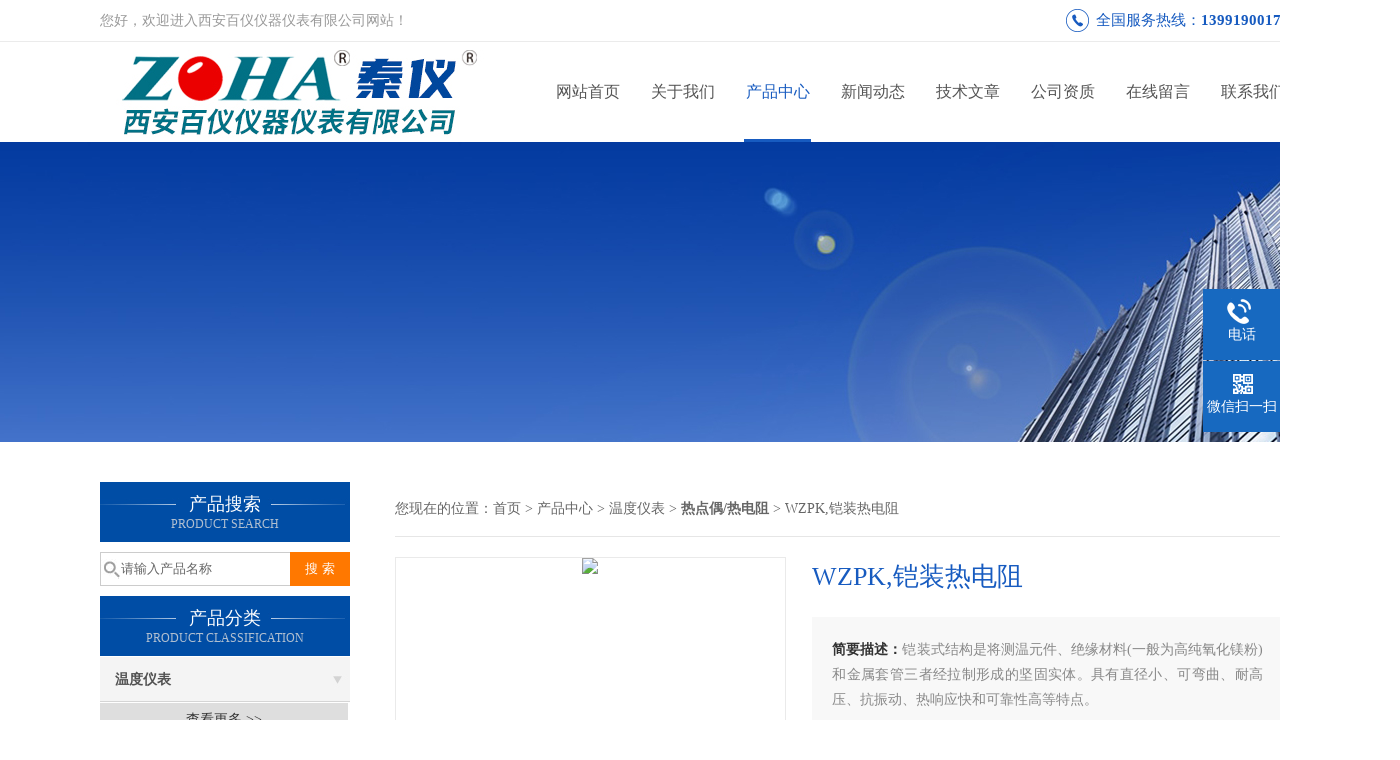

--- FILE ---
content_type: text/html; charset=utf-8
request_url: http://www.86zoha.com/zoha-Products-5811789/
body_size: 8450
content:
<!DOCTYPE html PUBLIC "-//W3C//DTD XHTML 1.0 Transitional//EN" "http://www.w3.org/TR/xhtml1/DTD/xhtml1-transitional.dtd">
<html xmlns="http://www.w3.org/1999/xhtml">
<head>
<meta http-equiv="Content-Type" content="text/html; charset=utf-8" />
<meta http-equiv="X-UA-Compatible" content="IE=9; IE=8; IE=7; IE=EDGE" />
<TITLE>WZPK,铠装热电阻-西安百仪仪器仪表有限公司</TITLE>
<META NAME="Keywords" CONTENT="WZPK,铠装热电阻">
<META NAME="Description" CONTENT="西安百仪仪器仪表有限公司所提供的WZPK,铠装热电阻质量可靠、规格齐全,西安百仪仪器仪表有限公司不仅具有专业的技术水平,更有良好的售后服务和优质的解决方案,欢迎您来电咨询此产品具体参数及价格等详细信息！">
<link href="/skins/32034/css/css.css" rel="stylesheet" type="text/css">
<script type="text/javascript" src="/skins/32034/js/jquery-3.6.0.min.js"></script>
<link rel="stylesheet" type="text/css" href="/skins/32034/css/swiper3.4.min.css">
<script type="text/javascript" src="/skins/32034/js/swiper3.4.min.js"></script>
<script>
$(document).ready(function(e) {
   $(".headerxy ul li").eq(num-1).addClass("on")
});
</script>
<script>var num=3</script>
<link rel="shortcut icon" href="/skins/32034/favicon.ico">
<script type="application/ld+json">
{
"@context": "https://ziyuan.baidu.com/contexts/cambrian.jsonld",
"@id": "http://www.86zoha.com/zoha-Products-5811789/",
"title": "WZPK,铠装热电阻",
"pubDate": "2011-11-20T14:05:47",
"upDate": "2024-10-20T10:14:30"
    }</script>
<script type="text/javascript" src="/ajax/common.ashx"></script>
<script src="/ajax/NewPersonalStyle.Classes.SendMSG,NewPersonalStyle.ashx" type="text/javascript"></script>
<script type="text/javascript">
var viewNames = "";
var cookieArr = document.cookie.match(new RegExp("ViewNames" + "=[_0-9]*", "gi"));
if (cookieArr != null && cookieArr.length > 0) {
   var cookieVal = cookieArr[0].split("=");
    if (cookieVal[0] == "ViewNames") {
        viewNames = unescape(cookieVal[1]);
    }
}
if (viewNames == "") {
    var exp = new Date();
    exp.setTime(exp.getTime() + 7 * 24 * 60 * 60 * 1000);
    viewNames = new Date().valueOf() + "_" + Math.round(Math.random() * 1000 + 1000);
    document.cookie = "ViewNames" + "=" + escape(viewNames) + "; expires" + "=" + exp.toGMTString();
}
SendMSG.ToSaveViewLog("5811789", "ProductsInfo",viewNames, function() {});
</script>
<script language="javaScript" src="/js/JSChat.js"></script><script language="javaScript">function ChatBoxClickGXH() { DoChatBoxClickGXH('http://chat.ybzhan.cn',39666) }</script><script>
(function(){
var bp = document.createElement('script');
var curProtocol = window.location.protocol.split(':')[0];
if (curProtocol === 'https') {
bp.src = 'https://zz.bdstatic.com/linksubmit/push.js';
}
else {
bp.src = 'http://push.zhanzhang.baidu.com/push.js';
}
var s = document.getElementsByTagName("script")[0];
s.parentNode.insertBefore(bp, s);
})();
</script>
</head>


<body>
 <!--top-->
<div class="top">
  <div class="top01">
    <div class="top02">您好，欢迎进入西安百仪仪器仪表有限公司网站！</div>
    <div class="phone">全国服务热线：<a href="tel:13991900175">13991900175</a></div>
  </div>
</div>
<!--top end-->
<header>
  <div class="headerx">
    <div class="headerxz"><a href="/"><img src="/skins/32034/images/logo.jpg" alt="西安百仪仪器仪表有限公司"></a></div>
    <div class="headerxy">
      <ul>
        <li><a href="/">网站首页</a></li>
        <li><a href="/aboutus.html">关于我们</a></li>
        <li><a href="/products.html">产品中心</a></li>
        <li><a href="/news.html">新闻动态</a></li>
        <li><a href="/article.html">技术文章</a></li>
        <li><a href="/honor.html" >公司资质</a></li>
        <li><a href="/order.html" >在线留言</a></li>
        <li><a href="/contact.html" >联系我们</a></li>
      </ul>
    </div>
  </div>
</header>
<script src="http://www.ybzhan.cn/mystat.aspx?u=zoha"></script>
 <div class="nybanner"><img src="/skins/32034/images/nybanner.jpg"/></div>
 <div class="nymiddle">
   <div>
     <div class="midztz">
  <div class="midztzprofl"><dt>产品搜索</dt><dd>PRODUCT SEARCH</dd></div>
  <div class="sousuo">
    <form name="form1" method="post" action="/products.html" onsubmit="return checkform(form1)">
      <input name="" type="submit" class="ss_an"  value="搜 索"/>
      <input type="text" name="keyword"   class="ss_input" onfocus="if (value =='请输入产品名称'){value =''}" onblur="if (value =='')" value="请输入产品名称" />
    </form>
  </div>
  <div class="midztzprofl"><dt>产品分类</dt><dd>PRODUCT CLASSIFICATION</dd></div>
  <div class="midztzmulu">
    <ul>
      
      <li>
        <a href="/zoha-ParentList-178755/" onmouseover="showsubmenu('温度仪表')">温度仪表</a>
        <div id="submenu_温度仪表" style="display:none">
          <ul class="two_profl">
            
            <li><a href="/zoha-SonList-574545/">西安仪表厂</a></li>
            
            <li><a href="/zoha-SonList-178762/">温度计</a></li>
            
            <li><a href="/zoha-SonList-218070/">铂热电阻</a></li>
            
            <li><a href="/zoha-SonList-218069/">工业热电偶</a></li>
            
            <li><a href="/zoha-SonList-218068/">工业热电阻</a></li>
            
            <li><a href="/zoha-SonList-218067/">电接点双金属温度计</a></li>
            
            <li><a href="/zoha-SonList-218066/">高温耐磨热电偶</a></li>
            
            <li><a href="/zoha-SonList-218063/">铠装热电偶</a></li>
            
            <li><a href="/zoha-SonList-218059/">防爆热电偶/热电阻</a></li>
            
            <li><a href="/zoha-SonList-218058/">铂铑热电偶/热电阻</a></li>
            
            <li><a href="/zoha-SonList-218057/">玻璃管温度计</a></li>
            
            <li><a href="/zoha-SonList-218054/">温度变送器</a></li>
            
            <li><a href="/zoha-SonList-215442/">压力式温度计</a></li>
            
            <li><a href="/zoha-SonList-185560/">风机专用热电阻</a></li>
            
            <li><a href="/zoha-SonList-185559/">热电偶</a></li>
            
            <li><a href="/zoha-SonList-185558/">热电阻</a></li>
            
            <li><a href="/zoha-SonList-185552/">双金属温度计</a></li>
            
            <li><a href="/zoha-SonList-182704/">温度控制显示</a></li>
            
            <li><a href="/zoha-SonList-181357/">热点偶/热电阻</a></li>
            
          </ul>
        </div>
      </li>
      
    </ul>
     <a href="/products.html" class="pro_more" >查看更多 >></a>
  </div>
  <div class="midztzprofl"><dt>相关文章</dt><dd>RELEVANT ARTICLES</dd></div>
  <div class="midztzmulu xgwz">
    <ul>
      
      <li><a href="/zoha-Article-707210/" title="压力表校验器的主要组成部分及应用特性" >压力表校验器的主要组成部分及应用特性</a></li>
      
      <li><a href="/zoha-Article-607621/" title="SF6密度继电器的试验步骤及其使用注意事项" >SF6密度继电器的试验步骤及其使用注意事项</a></li>
      
      <li><a href="/zoha-Article-412702/" title="六氟化硫充气的时候，我们要按照步骤来操作才能保证安全" >六氟化硫充气的时候，我们要按照步骤来操作才能保证安全</a></li>
      
      <li><a href="/zoha-Article-642423/" title="耐硫耐腐压力表具有优良的耐腐蚀性能" >耐硫耐腐压力表具有优良的耐腐蚀性能</a></li>
      
      <li><a href="/zoha-Article-163404/" title="压力表怎样防腐" >压力表怎样防腐</a></li>
      
      <li><a href="/zoha-Article-180901/" title="不锈钢耐震压力表质量优劣辨别法" >不锈钢耐震压力表质量优劣辨别法</a></li>
      
      <li><a href="/zoha-Article-196400/" title="热电偶,热电阻,补偿导线选用与选型" >热电偶,热电阻,补偿导线选用与选型</a></li>
      
      <li><a href="/zoha-Article-558894/" title="在使用SF6密度继电器时我们需要注意哪些事项？" >在使用SF6密度继电器时我们需要注意哪些事项？</a></li>
      
      <li><a href="/zoha-Article-285540/" title="感应式防爆电接点压力表工作实现的控制目的" >感应式防爆电接点压力表工作实现的控制目的</a></li>
      
      <li><a href="/zoha-Article-514135/" title="271.11,271.01压力校验器,压力表校验器" >271.11,271.01压力校验器,压力表校验器</a></li>
      
    </ul>
  </div>
</div>
     <div class="nymiddlezty">
       <div class="mianbao">
        您现在的位置：<a href="/">首页</a> > <a href="/products.html">产品中心</a> > <a href="/zoha-ParentList-178755/">温度仪表</a> > <a href="/zoha-SonList-181357/"><strong>热点偶/热电阻</strong></a> > WZPK,铠装热电阻
            
              
       </div>
       <div class="about_con"> 
         <!--pro_detail_main start-->
            <div class="pro_detail_main"> 
                <div class="prodetail_img">
            
                    <div id="preview">
                        
                        <div class="jqzoom" id="spec-n1">
                             
                            <div id="ceshi" style="">
                            <img src="http://img46.ybzhan.cn/gxhpic_568cf87cd6/42cc5fa1ea9c9fa6781e75e2cbb2a562d56055e7708cafa17a491d75b3734aff.jpg" jqimg="http://img46.ybzhan.cn/gxhpic_568cf87cd6/42cc5fa1ea9c9fa6781e75e2cbb2a562d56055e7708cafa17a491d75b3734aff.jpg" />
                            </div>
                           
                        </div>
                        <div id="spec-n5">
                            <div id="spec-list">
                                <ul class="list-h"  >
                                
                                    <li><p><img  onclick="jQuery('.videoItem').hide();mybaidu.window.SetPause();" src="http://img46.ybzhan.cn/gxhpic_568cf87cd6/42cc5fa1ea9c9fa6781e75e2cbb2a562d56055e7708cafa17a491d75b3734aff_800_800_5.jpg" alt="" data-zoom-image="http://img46.ybzhan.cn/gxhpic_568cf87cd6/42cc5fa1ea9c9fa6781e75e2cbb2a562d56055e7708cafa17a491d75b3734aff_800_800_5.jpg" onload="DrawImage(this,460,300)"></p></li>
                                
                                </ul>
                            </div>
                        </div>
                    </div>
                    <script type=text/javascript>
                        $(function(){			
                           $("#ceshi").jqueryzoom({
                                xzoom:440,
                                yzoom:440,
                                offset:10,
                                position:"right",
                                preload:1,
                                lens:1
                            });							
                            /*$("#spec-list").jdMarquee({
                                deriction:"left",
                                step:1,
                                speed:4,
                                delay:10,
                                control:true,
                                _front:"#spec-right",
                                _back:"#spec-left"
                            });*/
                            $("#spec-list li").bind("mouseover",function(){
                                var src=$(this).children().children('img').attr("src");
                                $("#ceshi").css("width", "100%");
                                $("#ceshi").css("height", "100%");
                                $("#ceshi").css("position", "");
                                $("#spec-n1 img").eq(0).attr({
                                    src:src.replace("\/n5\/","\/n1\/"),
                                    jqimg:src.replace("\/n5\/","\/n0\/")
                                });
                                $("#spec-list li p").each(function(){
                                    $(this).css({
                                        "border":"1px solid #ccc"
                                    });
                                    })
                                $(this).children('p').css({
                                    "border":"1px solid #175bc0"
                                });
                            });	
                        })
                    </script>
                    <script type=text/javascript src="/Skins/32034/js/lib.js"></script>
                    <script type=text/javascript src="/Skins/32034/js/zzsc.js"></script>  
                </div>
            
                
                <div class="pro_detail_text">
                    <h1>WZPK,铠装热电阻</h1>
                    <div class="jyms"><p><span>简要描述：</span>铠装式结构是将测温元件、绝缘材料(一般为高纯氧化镁粉)和金属套管三者经拉制形成的坚固实体。具有直径小、可弯曲、耐高压、抗振动、热响应快和可靠性高等特点。</p></div>
                    <ul>
                        <li><img src="/Skins/32034/images/dot.png" /><span>产品型号：</span></li>
                        <li><img src="/Skins/32034/images/dot.png" /><span>厂商性质：</span>生产厂家</li>
                        <li><img src="/Skins/32034/images/dot.png" /><span>更新时间：</span>2024-10-20</li>
                        <li><img src="/Skins/32034/images/dot.png" /><span>访&nbsp;&nbsp;问&nbsp;&nbsp;量：</span>1887</li>
                        
                    </ul>
                    <div class="pro_detail_btn">
                        <a href="#order" class="prodtl_btn1">产品咨询</a><a href="/contact.html" target="_blank" class="prodtl_btn2">联系我们</a>
                    </div>
                </div>
                <div class="clear"></div>
            </div>
            <!--pro_detail_main end-->
        
         <div class="proneirong">
          <div class="proneirongp"><span>详细介绍</span></div>
          <link type="text/css" rel="stylesheet" href="/css/property.css">
<script>
	window.onload=function(){  
		changeTableHeight();  
	}  
	window.onresize=function(){ 
		changeTableHeight();  
	}  
	function changeTableHeight(){ 
		$(".proshowParameter table th").each(function (i,o){
	    var $this=$(o), 
	    height=$this.next().height();
	    $(this).css("height",height);
			var obj = $(o);
			var val = obj.text();
			if(val == '' || val == null || val == undefined){
				$(this).addClass('none');
			}else{
				$(this).removeClass('none');
			}
		});
		$(".proshowParameter table td").each(function (i,o){
			var obj = $(o);
			var val = obj.text();
			if(val == '' || val == null || val == undefined){
				$(this).addClass('none');
			}else{
				$(this).removeClass('none');
			}
		});
	}
</script>
                <section class="proshowParameter">
                	
                    <table style=" margin-bottom:20px;">
                        <tbody>
                            
                        </tbody>
                    </table>
                </section><p><table cellspacing="0" cellpadding="0" width="97%" border="0">    <tbody>        <tr>            <td bgcolor="#34cc67"><strong>&nbsp;WZPK，WRPK铠装式热电偶</strong>简介：</td>        </tr>        <tr>            <td>            <p>★　功能原理<br />            铠装式结构是将测温元件、绝缘材料（一般为高纯氧化镁粉）和金属套管三者经拉制形成的坚固实体。具有直径小、可弯曲、耐高压、抗振动、热响应快和可靠性高等特点。<br />            ★　主要指标<br />            铠装式热电偶热电阻除保护管影响其承受公称压力大小和热响应时间外，其余的技术指标均由测温元件决定。详细指标可查询&ldquo;热电偶热电阻概述&rdquo;一章。<br />            ★　铠装热电偶元件测量端形式<br />            ※　露端式：元件从保护管内伸出。其特点是：反应速度快、适合于测量发动机的排气等气体的温度、与其它测量结构相比机械强度差。<br />            ※　接壳式：元件与保护管顶端接触。其特点是：反应速度较快、不适合有干扰的场合。<br />            ※　绝缘式：元件与保护管顶端不接触。其特点是：反应速度较接壳形式的慢、使用寿命长、防电干扰。</p>            </td>        </tr>    </tbody></table></p><br />
           <div id="nr_textbox"><link rel="stylesheet" type="text/css" href="/css/MessageBoard_style.css">
<script language="javascript" src="/skins/Scripts/order.js?v=20210318" type="text/javascript"></script>
<a name="order" id="order"></a>
<div class="ly_msg" id="ly_msg">
<form method="post" name="form2" id="form2">
	<h3>留言框  </h3>
	<ul>
		<li>
			<h4 class="xh">产品：</h4>
			<div class="msg_ipt1"><input class="textborder" size="30" name="Product" id="Product" value="WZPK,铠装热电阻"  placeholder="请输入产品名称" /></div>
		</li>
		<li>
			<h4>您的单位：</h4>
			<div class="msg_ipt12"><input class="textborder" size="42" name="department" id="department"  placeholder="请输入您的单位名称" /></div>
		</li>
		<li>
			<h4 class="xh">您的姓名：</h4>
			<div class="msg_ipt1"><input class="textborder" size="16" name="yourname" id="yourname"  placeholder="请输入您的姓名"/></div>
		</li>
		<li>
			<h4 class="xh">联系电话：</h4>
			<div class="msg_ipt1"><input class="textborder" size="30" name="phone" id="phone"  placeholder="请输入您的联系电话"/></div>
		</li>
		<li>
			<h4>常用邮箱：</h4>
			<div class="msg_ipt12"><input class="textborder" size="30" name="email" id="email" placeholder="请输入您的常用邮箱"/></div>
		</li>
        <li>
			<h4>省份：</h4>
			<div class="msg_ipt12"><select id="selPvc" class="msg_option">
							<option value="0" selected="selected">请选择您所在的省份</option>
			 <option value="1">安徽</option> <option value="2">北京</option> <option value="3">福建</option> <option value="4">甘肃</option> <option value="5">广东</option> <option value="6">广西</option> <option value="7">贵州</option> <option value="8">海南</option> <option value="9">河北</option> <option value="10">河南</option> <option value="11">黑龙江</option> <option value="12">湖北</option> <option value="13">湖南</option> <option value="14">吉林</option> <option value="15">江苏</option> <option value="16">江西</option> <option value="17">辽宁</option> <option value="18">内蒙古</option> <option value="19">宁夏</option> <option value="20">青海</option> <option value="21">山东</option> <option value="22">山西</option> <option value="23">陕西</option> <option value="24">上海</option> <option value="25">四川</option> <option value="26">天津</option> <option value="27">新疆</option> <option value="28">西藏</option> <option value="29">云南</option> <option value="30">浙江</option> <option value="31">重庆</option> <option value="32">香港</option> <option value="33">澳门</option> <option value="34">中国台湾</option> <option value="35">国外</option>	
                             </select></div>
		</li>
		<li>
			<h4>详细地址：</h4>
			<div class="msg_ipt12"><input class="textborder" size="50" name="addr" id="addr" placeholder="请输入您的详细地址"/></div>
		</li>
		
        <li>
			<h4>补充说明：</h4>
			<div class="msg_ipt12 msg_ipt0"><textarea class="areatext" style="width:100%;" name="message" rows="8" cols="65" id="message"  placeholder="请输入您的任何要求、意见或建议"></textarea></div>
		</li>
		<li>
			<h4 class="xh">验证码：</h4>
			<div class="msg_ipt2">
            	<div class="c_yzm">
                    <input class="textborder" size="4" name="Vnum" id="Vnum"/>
                    <a href="javascript:void(0);" class="yzm_img"><img src="/Image.aspx" title="点击刷新验证码" onclick="this.src='/image.aspx?'+ Math.random();"  width="90" height="34" /></a>
                </div>
                <span>请输入计算结果（填写阿拉伯数字），如：三加四=7</span>
            </div>
		</li>
		<li>
			<h4></h4>
			<div class="msg_btn"><input type="button" onclick="return Validate();" value="提 交" name="ok"  class="msg_btn1"/><input type="reset" value="重 填" name="no" /></div>
		</li>
	</ul>	
    <input name="PvcKey" id="PvcHid" type="hidden" value="" />
</form>
</div>
</div>
         </div>
         <script type="text/javascript">   
$(document).ready(function(e) {
    $(".proneirong img").each(function(index, element) {
        $(this).attr('style', 'max-width:100%');
    });
});
</script>
         <div class="pr_nt" style=" padding-left:25px;">
           <ul>
             <li class="fl"><span>上一个：</span> <a href="/zoha-Products-5811788/">西安仪表厂,铠装热电偶</a></li>
             <li class="fr"><span>下一个：</span> <a href="/zoha-Products-5811790/">隔爆型热电偶、热电阻</a></li>
           </ul>
         </div>
       </div>
     </div>
   </div>
 </div>
 <div class="clear"></div>
 <!--foot start-->
<div class="ly_foot">
	<div class="ft_main">
		<div class="ft_contact">
			<em>Contact Us</em>
			<ul>
				<li><img src="/Skins/32034/images/qq.png" />联系QQ：1328206429</li>
				<li><img src="/Skins/32034/images/email.png" />联系邮箱：13991900175@163.com</li>
				<li><img src="/Skins/32034/images/fax.png" />传真：029-88639444</li>
				<li><img src="/Skins/32034/images/addr.png" />联系地址：西安市星火路24号</li>
			</ul>
		</div>
		<div class="ft_prolist">
			<em>Products</em>
			<ul>
            	
				
				<li><a href="/zoha-Products-11614014/">DP-100DP-100精密数字差压表,西安自动化仪表一厂 数字压力表</a></li>
                
				<li><a href="/zoha-Products-7894268/">YX100SF6六氟化硫密度控制器</a></li>
                
				<li><a href="/zoha-Products-11613978/">YX-160B防爆电接点压力表YX-100B,YX-160B</a></li>
                
				<li><a href="/zoha-Products-11040127/">CYJ-1差压液位计,CYJ-1差压计</a></li>
                
				
			</ul>
		</div>
		<div class="ft_ewm">
			<img src="/Skins/32034/images/code.jpg" />
			<p>扫一扫&nbsp;&nbsp;微信咨询</p>
		</div>
		<div class="clear"></div>
	</div>
	<div class="ft_copy">
		<p>&copy;2026 西安百仪仪器仪表有限公司 版权所有&nbsp;&nbsp;备案号：<a href="http://beian.miit.gov.cn" target="_blank" rel="nofollow">陕ICP备2023004842号-1</a>&nbsp;&nbsp;技术支持：<a href="http://www.ybzhan.cn" target="_blank" rel="nofollow">仪表网</a>&nbsp;&nbsp;&nbsp;&nbsp;<a href="/sitemap.xml" target="_blank">sitemap.xml</a>&nbsp;&nbsp;&nbsp;&nbsp;总访问量：600634 <a href="http://www.ybzhan.cn/login" target="_blank" rel="nofollow">管理登陆</a></p>
	</div>
</div>
<!--foot end-->


<!--右侧漂浮 begin-->
<div class="client-2"> 
    <ul id="client-2"> 
      <!--<li class="my-kefu-qq"> 
       <div class="my-kefu-main"> 
        <div class="my-kefu-left"><a class="online-contact-btn" onclick="ChatBoxClickGXH()" href="#" target="_self"><i></i><p>在线咨询</p></a></div> <div class="my-kefu-right"></div> 
       </div>
      </li> --> 
      <li class="my-kefu-tel"> 
       <div class="my-kefu-tel-main"> 
        <div class="my-kefu-left"><i></i><p>电话</p></div> 
        <div class="my-kefu-tel-right">029-88639444</div> 
       </div>
      </li> 
      <!--<li class="my-kefu-liuyan"> 
       <div class="my-kefu-main"> 
        <div class="my-kefu-left"><a href="/order.html" title="在线留言"><i></i><p>在线留言</p></a></div> 
        <div class="my-kefu-right"></div> 
       </div>
      </li> -->
      <li class="my-kefu-weixin"> 
       <div class="my-kefu-main"> 
        <div class="my-kefu-left"><i></i><p> 微信扫一扫 </p> </div> 
        <div class="my-kefu-right"> </div> 
        <div class="my-kefu-weixin-pic"><img src="/skins/32034/images/code.jpg"> </div> 
       </div>
      </li> 
      <li class="my-kefu-ftop"> 
       <div class="my-kefu-main"> 
        <div class="my-kefu-left"><a href="javascript:;"><i></i><p>返回顶部</p></a> </div> 
        <div class="my-kefu-right"> </div> 
       </div>
      </li> 
    </ul> 
</div>
<!--右侧漂浮 end-->


<script type="text/javascript" src="/skins/32034/js/pt_js.js"></script>
<script type="text/javascript" src="/skins/32034/js/qq.js"></script>

<script type="text/javascript">
var _mvq = _mvq || [];
_mvq.push(['$setAccount', 'm-254908-0']);

_mvq.push(['$logConversion']);
(function() {
var mvl = document.createElement('script');
mvl.type = 'text/javascript'; mvl.async = true;
mvl.src = ('https:' == document.location.protocol ? 'https://static-ssl.mediav.com/mvl.js' : 'http://static.mediav.com/mvl.js');
var s = document.getElementsByTagName('script')[0];
s.parentNode.insertBefore(mvl, s);
})();

</script>  


<script>
var _hmt = _hmt || [];
(function() {
  var hm = document.createElement("script");
  hm.src = "https://hm.baidu.com/hm.js?a086492998de222c7dc49929ee76b059";
  var s = document.getElementsByTagName("script")[0]; 
  s.parentNode.insertBefore(hm, s);
})();
</script>
 <script type="text/javascript">
   window.onerror=function(){return true;}
 </script>

 <script type='text/javascript' src='/js/VideoIfrmeReload.js?v=001'></script>
  
</html>
</body>